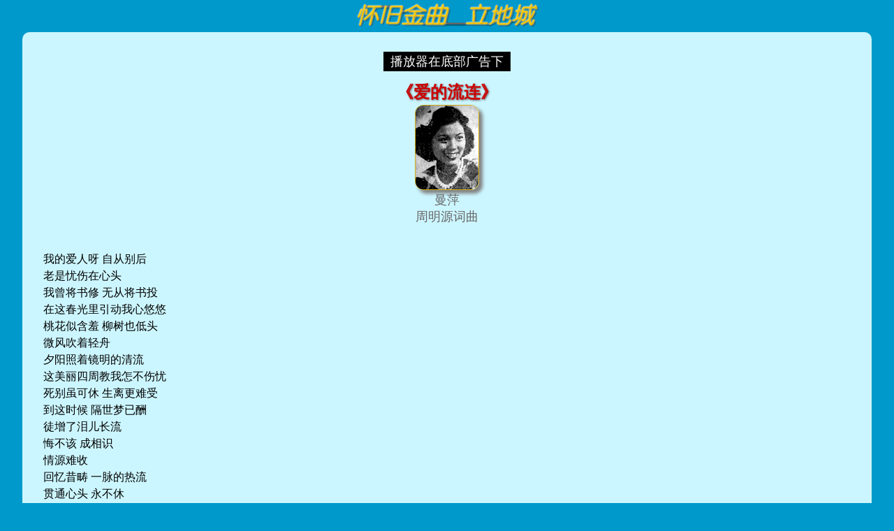

--- FILE ---
content_type: text/html
request_url: http://ip.lidicity.com/hj/cn/aideliulian.html
body_size: 1072
content:

<html>
<head>
   <meta http-equiv="Content-Type" content="text/html charset=gb2312">

   <meta name="keywords" content="立地,怀旧,老歌,艺术歌曲,民歌,革命歌曲">
   <meta name="apple-mobile-web-app-capable" content="yes">

   <meta id="viewport" name="viewport" content="width=320 initial-scale=1.0 maximum-scale=1.0 user-scalable=0" />
   <LINK REL=stylesheet HREF="hjjq.css" TYPE="text/css">

   <title>爱的流连:曼萍</title>
</head><body class="tb" leftmargin="0" topmargin="0"><table width="100%" cellpadding="0" cellspacing="0" border="0"><tr><td><center><a href="index.html"><img src="hjjqldc.jpg" border="0" width="320" height="46"></a></center></td></tr><tr><td><center><table class="tb0" width="95%" cellpadding="20" cellspacing="10" border="0"><tr><td>
<center><font class="tishi">&nbsp&nbsp播放器在底部广告下&nbsp&nbsp</font><br><p align="center"><font class="geming">《爱的流连》</font>
<br><font class="geshou"><img src="http://ip.lidicity.com/hj/images/manping_s.jpg" class="photo" width="90" height="120"><br>曼萍
<br><font class="geshou">周明源词曲<br>
<br></font></font></p><p align="left"><font class="p5">我的爱人呀  自从别后<br>
老是忧伤在心头<br>
我曾将书修  无从将书投<br>
在这春光里引动我心悠悠<br>
桃花似含羞  柳树也低头<br>
微风吹着轻舟<br>
夕阳照着镜明的清流<br>
这美丽四周教我怎不伤忧<br>
死别虽可休  生离更难受<br>
到这时候  隔世梦已酬<br>
徒增了泪儿长流<br>
悔不该  成相识<br>
情源难收<br>
回忆昔畴  一脉的热流<br>
贯通心头  永不休<br>
我的爱人哟  青春易过<br>
不能长守  望你莫再停留<br>
</td></tr></table></td></tr><tr><td align="center"><script src="gggg.js"></script><br><br>
<audio src="http://www.lidicity.com/mp3/aidiliulian.mp3" autoplay controls loop></audio><br><br>
</td></tr></table>
</body></html>
</body></html>

--- FILE ---
content_type: text/javascript
request_url: http://ip.lidicity.com/hj/cn/gg.js
body_size: 254
content:
window.googleAfmcRequest = {
  client: 'ca-mb-pub-3289949414374464',
  ad_type: 'text_image',
  output: 'html',
  channel: '0525985742',
  format: '320x50_mb',
  oe: 'utf8',
  alternate_ad_url: 'http://ip.lidicity.com/gggg.html',
  color_border: 'FFCC66',
  color_bg: 'CCF6FF',
  color_link: '990000',
  color_text: '000000',
  color_url: '009900',
}